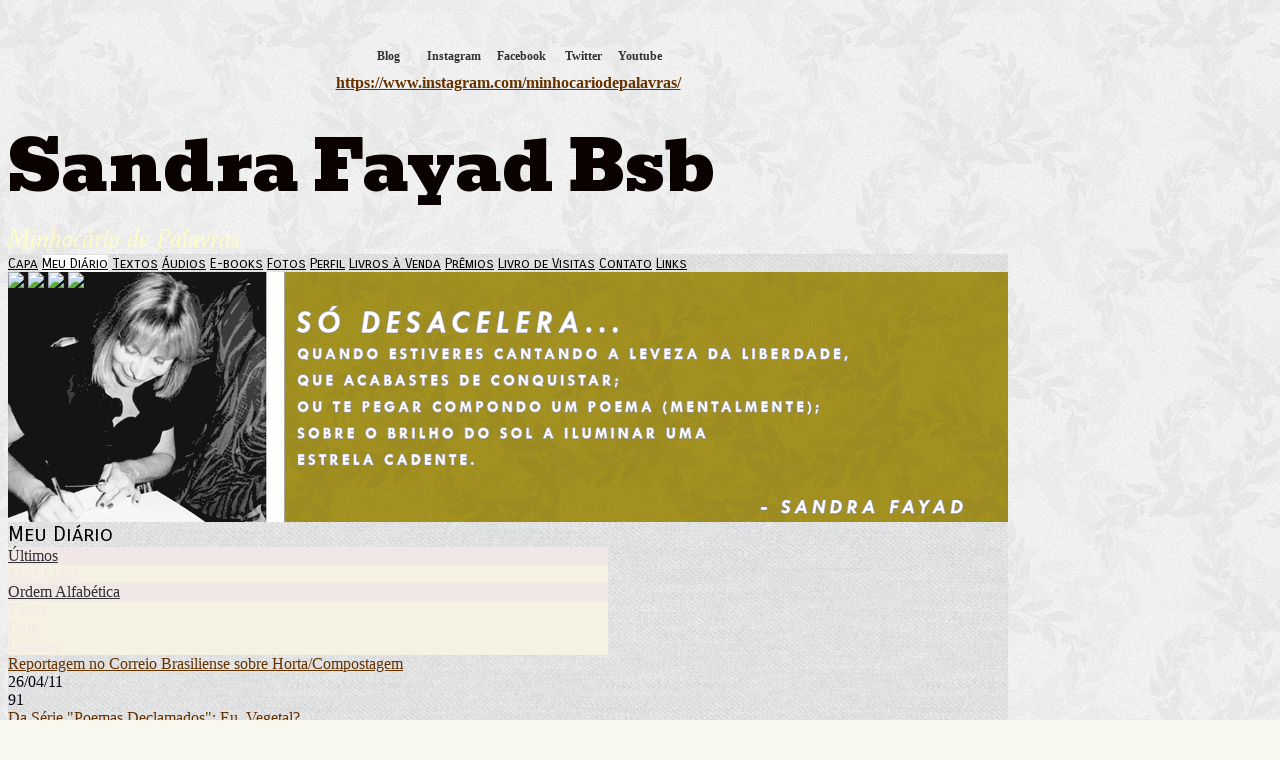

--- FILE ---
content_type: text/html; charset=UTF-8
request_url: https://sandrafayad.prosaeverso.net/blog_indice.php?pag=9&ordenacao=leituras
body_size: 3822
content:
<!doctype html>
<html lang="pt">
<head>
        <meta charset="UTF-8">
        <meta name="viewport" content="width=device-width, initial-scale=1">

    <title>Sandra Fayad Bsb</title>

	<link href="https://fonts.googleapis.com/css?family=Bevan:400|Mate:400italic|Carrois+Gothic+SC:400&display=swap" rel="stylesheet">
	        
        <link href="/temas/1106/main.kP8yntWsBI.css" rel="stylesheet">
        


<style>

body {
    color: #030310;
    background-color:#F9F8EF;
            background-image:url(/i/4546/rCGiEnoe0aEZbSosXy94PQ.png);
    }

#tpl-main-wrapper {
    max-width:1000px;
}

/* top */
#tpl-include-top, #tpl-include-bottom {
    color: #333333;
}

#tpl-title {
    font-family: 'Bevan';
    font-weight: 400;
    font-style: normal;
    font-size: 70px;
    color: #0A0101;
    }

#tpl-slogan {
    font-family: 'Mate';
    font-weight: 400;
    font-style: italic;
    font-size: 25px;
    color: #FFFFBF;
    }


/* frame */
#tpl-frame-out {
    background-color:#F5F1EA;
            background-image:url(/i/4546/xy1z2AQnIkKWK8wJRouH5g.png);
    }
#tpl-frame-in {
    border-color:#9BB0AC;
}


/* menu */
.tpl-menu-item {
    font-family: 'Carrois Gothic SC';
    font-weight: 400;
    font-style: normal;
    font-size: 14px;
    color: #000000;
    }
.tpl-menu-item.active {
    background-color:#FFFFFF;
}
.tpl-menu-item:hover {
    color:#FCF9F3;
}


/* section */
#tpl-section {
    font-family: 'Carrois Gothic SC';
    font-weight: 400;
    font-style: normal;
    font-size: 21px;
    color: #000000;
}


/* home */
    #tpl-home .tpl-header-image {
        background-image:url(/i/4546/Dc7XB3gOtSwk1CCxdAbJUg.jpg);
        height:400px;
    }
    @media (min-width:421px) and (max-width:760px) {
        #tpl-home .tpl-header-image {
            background-image:url(/i/4546/mXganSvosjrXWcWRaV-Gpg.jpg);
        }
    }
    @media (min-width:761px) {
        #tpl-home .tpl-header-image {
            background-image:url(/i/4546/3w9YOFdtQES7ds1NTyqvYA.jpg);
        }
    }

@media(min-width: 768px) {
    #tpl-home #tpl-body-content {
        grid-template-columns: 1fr 280px;
    }
}

#tpl-home #tpl-main-col {
    max-width:700px;
}

#tpl-home #tpl-sidebar-col {
    border-color:#9BB0AC;
}

#tpl-home #tpl-include-sidebar {
    text-align:center;
}


/* internal */
    #tpl-internal .tpl-header-image {
        background-image:url(/i/4546/qfmH-bcM9XF7VAJtF0r2uQ.png);
        height:250px;
    }
    @media (min-width:421px) and (max-width:760px) {
        #tpl-internal .tpl-header-image {
            background-image:url(/i/4546/UuF2aJJwEgUonXeVipWALw.png);
        }
    }
    @media (min-width:761px) {
        #tpl-internal .tpl-header-image {
            background-image:url(/i/4546/ngbaHPPwzxiSOiPVd_fpaw.png);
        }
    }

@media(min-width: 768px) {
    #tpl-internal #tpl-body-content {
        grid-template-columns: 1fr 250px;
    }
}

#tpl-internal #tpl-main-col {
    max-width:600px;
}

#tpl-internal #tpl-sidebar-col {
    border-color:#9BB0AC;
}

#tpl-internal #tpl-include-sidebar {
    text-align:center;
}


/* anchors */
a {
    color: #663300;
}
a:hover, .pubcat a:hover, #diretorio a:hover {
    color: #996600;
}

/* lines */
#tpl-section, .divisor, #comments-caption, .comment, .blkaudio, .item, .pubblkcat,
.ls, .lscol, .lsabacima, .lsababaixo, .lsdados, .lsrdp, .lshdrow, .lsbdrow {
    border-color: #656500;
}

/* categories menu */
.pubblkcat button {
    color: #663300;
}
.pubblkcat .expand-more {
    fill: #663300;
}

/* index */
.lsabacima, .lscol {
    color: #F3E8E8;
    background-color: #F5F2E3;
}
.lsababaixo {
    background-color: #F2E7E7;
}
.lsabacima a {
    color: #F3E8E8;
}
.lsababaixo a {
    color: #333333;
}


/* titles */
.content-title {
    color: #9F0000;
}


/* bottom */
#tpl-bottom, #tpl-bottom a {
    color: #333333;
}


/* license */


.blklicenca {
    background-color: rgba(0,0,0,0.1);
}

</style>


        
</head>

<body id="tpl-internal" class="">
    <!--[if IE]>
    <p id="tpl-upgrade">
        Voc&ecirc; est&aacute; usando um navegador <strong>desatualizado</strong>.
        Por favor <a href="https://browsehappy.com/">atualize seu navegador</a>
        para melhorar sua experi&ecirc;ncia e seguran&ccedil;a.
    </p>
    <![endif]-->

	<div id="tpl-main-wrapper">

		<div id="tpl-top">
						<div id="tpl-include-top"><div id="tpl-widget-1" class="tpl-widget"><table align="center" border="0" cellpadding="0" cellspacing="10">
	<tbody>
		<tr>
			<td style="text-align:center; vertical-align:bottom">&nbsp;&nbsp;<a href="/blog_indice.php"><img alt="" src="/usuarios/4546/fotos/1366816.png" style="height:40px; width:40px" /></a>&nbsp; &nbsp; &nbsp; <a href="https://www.instagram.com/minhocariodepalavras/"><img alt="" src="/usuarios/4546/fotos/1410925.png" style="height:50px; width:53px" /></a></td>
			<td style="text-align:center"><a href="http://www.facebook.com/vovisster"><img alt="" src="/usuarios/4546/fotos/1366815.png" style="height:50px; width:53px" /></a></td>
			<td style="text-align:center">&nbsp;<a href="http://twitter.com/sandrafayad"><img alt="" src="/usuarios/4546/fotos/1366813.png" style="height:50px; width:50px" /></a></td>
			<td style="text-align:center">&nbsp;<a href="http://www.youtube.com/user/sandrafayad1"><img alt="" src="/usuarios/4546/fotos/1366814.png" style="height:50px; width:53px" /></a></td>
		</tr>
		<tr>
			<td style="text-align:center"><strong>&nbsp; &nbsp; &nbsp;<span style="font-size:12px"><span style="font-family:Tahoma"> Blog&nbsp; &nbsp; &nbsp; &nbsp; &nbsp;Instagram&nbsp;&nbsp;</span></span></strong></td>
			<td style="text-align:center"><span style="font-size:12px"><span style="font-family:Tahoma"><strong>Facebook&nbsp;</strong></span></span></td>
			<td style="text-align:center"><span style="font-size:12px"><span style="font-family:Tahoma"><strong>&nbsp; Twitter</strong></span></span></td>
			<td style="text-align:center"><span style="font-size:12px"><span style="font-family:Tahoma"><strong>&nbsp; Youtube</strong></span></span></td>
		</tr>
	</tbody>
</table>

<div style="text-align:center"><strong><a href="http://@minhocariodepalavras">https://www.instagram.com/minhocariodepalavras/</a></strong></div>

<div style="text-align:center">&nbsp;</div>
</div></div>
			
			<div id="tpl-title">Sandra Fayad Bsb</div>
			<div id="tpl-slogan">Minhocário de Palavras</div>
		</div>

		<div id="tpl-frame-out">
			<div id="tpl-frame-in">

				<div id="tpl-header">
					<div class="tpl-menu">
						<div class="tpl-menu-content">
														<a href="/" class="tpl-menu-item
																				first										">Capa</a>
														<a href="/blog.php" class="tpl-menu-item
										active																				">Meu Diário</a>
														<a href="/publicacoes.php" class="tpl-menu-item
																														">Textos</a>
														<a href="/audios.php" class="tpl-menu-item
																														">Áudios</a>
														<a href="/ebooks.php" class="tpl-menu-item
																														">E-books</a>
														<a href="/albuns.php" class="tpl-menu-item
																														">Fotos</a>
														<a href="/perfil.php" class="tpl-menu-item
																														">Perfil</a>
														<a href="/livros.php" class="tpl-menu-item
																														">Livros à Venda</a>
														<a href="/premios.php" class="tpl-menu-item
																														">Prêmios</a>
														<a href="/livrovisitas.php" class="tpl-menu-item
																														">Livro de Visitas</a>
														<a href="/contato.php" class="tpl-menu-item
																														">Contato</a>
														<a href="/links.php" class="tpl-menu-item
																														last">Links</a>
													</div>
					</div>
					<div class="tpl-header-image-wrapper">
						<div class="tpl-header-image">
							<img id="tpl-tl-corner" src="/temas/1106/tl-corner.3KnGjCccvF.png">
							<img id="tpl-tr-corner" src="/temas/1106/tr-corner.23WXMILq72.png">
							<img id="tpl-bl-corner" src="/temas/1106/bl-corner.2ZrH7DNyJv.png">
							<img id="tpl-br-corner" src="/temas/1106/br-corner.5rgsnK3ALg.png">
						</div>
					</div>
				</div>

				<div id="tpl-body">
					<div id="tpl-body-content">
    <div id="tpl-main-col">
        <div id="tpl-content-wrapper">
            <div id="tpl-section">Meu Diário</div>
            <div class="lsabas">
			<div class="lsababaixo">
			<a href="blog_indice.php?ordenacao=data">Últimos</a>
		</div>
			<div class="lsabacima">
			<a href="blog_indice.php?ordenacao=leituras">Mais Lidos</a>
		</div>
			<div class="lsababaixo">
			<a href="blog_indice.php?ordenacao=alfabetica">Ordem Alfabética</a>
		</div>
	</div>

<div class="ls">
	<div class="lshdrow">
		<div class="lscol">Título</div>
		<div class="lscol lsdate">Data</div>
					<div class="lscol lsviews">Leituras</div>
			</div>
		<div class="lsbdrow">
		<div class="lsdados">
			<a href="/blog.php?idb=27463">Reportagem no Correio Brasiliense sobre Horta/Compostagem</a>
		</div>
		<div class="lsdados lsdate" title="Data">26/04/11</div>
					<div class="lsdados lsviews" title="Leituras">91</div>
			</div>
		<div class="lsbdrow">
		<div class="lsdados">
			<a href="/blog.php?idb=56895">Da Série "Poemas Declamados": Eu, Vegetal?</a>
		</div>
		<div class="lsdados lsdate" title="Data">08/12/19</div>
					<div class="lsdados lsviews" title="Leituras">90</div>
			</div>
		<div class="lsbdrow">
		<div class="lsdados">
			<a href="/blog.php?idb=36857">Hino Nacional da Síria</a>
		</div>
		<div class="lsdados lsdate" title="Data">01/04/13</div>
					<div class="lsdados lsviews" title="Leituras">89</div>
			</div>
		<div class="lsbdrow">
		<div class="lsdados">
			<a href="/blog.php?idb=28017">Bom-dia DF : Reportagem sobre Horta/Compostagem</a>
		</div>
		<div class="lsdados lsdate" title="Data">16/06/11</div>
					<div class="lsdados lsviews" title="Leituras">88</div>
			</div>
		<div class="lsbdrow">
		<div class="lsdados">
			<a href="/blog.php?idb=43730">Entrevista ao Programa Alvorada Cultural</a>
		</div>
		<div class="lsdados lsdate" title="Data">03/02/15</div>
					<div class="lsdados lsviews" title="Leituras">87</div>
			</div>
		<div class="lsbdrow">
		<div class="lsdados">
			<a href="/blog.php?idb=51345">Grupo Poetas Amigos - 151 homenagens</a>
		</div>
		<div class="lsdados lsdate" title="Data">02/07/17</div>
					<div class="lsdados lsviews" title="Leituras">87</div>
			</div>
		<div class="lsbdrow">
		<div class="lsdados">
			<a href="/blog.php?idb=28076">Atletismo - Participação na Corrida  do INSS</a>
		</div>
		<div class="lsdados lsdate" title="Data">21/06/11</div>
					<div class="lsdados lsviews" title="Leituras">86</div>
			</div>
		<div class="lsbdrow">
		<div class="lsdados">
			<a href="/blog.php?idb=54788">Tertúlia Poética-Musical de 21-09-2018</a>
		</div>
		<div class="lsdados lsdate" title="Data">21/09/18</div>
					<div class="lsdados lsviews" title="Leituras">86</div>
			</div>
		<div class="lsbdrow">
		<div class="lsdados">
			<a href="/blog.php?idb=34314">12 LANCHES FÁCEIS</a>
		</div>
		<div class="lsdados lsdate" title="Data">29/09/12</div>
					<div class="lsdados lsviews" title="Leituras">85</div>
			</div>
		<div class="lsbdrow">
		<div class="lsdados">
			<a href="/blog.php?idb=27363">Lançamento do Livro Brasília 50 anos - Uma ideia, uma nação</a>
		</div>
		<div class="lsdados lsdate" title="Data">17/04/11</div>
					<div class="lsdados lsviews" title="Leituras">84</div>
			</div>
		<div class="lsbdrow">
		<div class="lsdados">
			<a href="/blog.php?idb=27442">Entrevista ao Correio Brasiliense sobre desmatamento</a>
		</div>
		<div class="lsdados lsdate" title="Data">23/04/11</div>
					<div class="lsdados lsviews" title="Leituras">84</div>
			</div>
		<div class="lsbdrow">
		<div class="lsdados">
			<a href="/blog.php?idb=40282">Resenha:Grande Sertão, Veredas - Por Fernando Ribeiro</a>
		</div>
		<div class="lsdados lsdate" title="Data">21/01/14</div>
					<div class="lsdados lsviews" title="Leituras">83</div>
			</div>
		<div class="lsbdrow">
		<div class="lsdados">
			<a href="/blog.php?idb=47798">Poetas Amigos 2</a>
		</div>
		<div class="lsdados lsdate" title="Data">26/06/16</div>
					<div class="lsdados lsviews" title="Leituras">82</div>
			</div>
		<div class="lsbdrow">
		<div class="lsdados">
			<a href="/blog.php?idb=27435">Brasília 50 Anos (reportagem sobre o álbum)</a>
		</div>
		<div class="lsdados lsdate" title="Data">22/04/11</div>
					<div class="lsdados lsviews" title="Leituras">82</div>
			</div>
		<div class="lsbdrow">
		<div class="lsdados">
			<a href="/blog.php?idb=51621">1ª MARATONA DE POESIAS DE BRASÍLIA</a>
		</div>
		<div class="lsdados lsdate" title="Data">03/08/17</div>
					<div class="lsdados lsviews" title="Leituras">82</div>
			</div>
		<div class="lsbdrow">
		<div class="lsdados">
			<a href="/blog.php?idb=42483">T-BONE Cultural - IV Bienal do B</a>
		</div>
		<div class="lsdados lsdate" title="Data">05/09/14</div>
					<div class="lsdados lsviews" title="Leituras">81</div>
			</div>
		<div class="lsbdrow">
		<div class="lsdados">
			<a href="/blog.php?idb=40376">REPORTAGEM SOBRE A HORTA - 31-01-2014</a>
		</div>
		<div class="lsdados lsdate" title="Data">31/01/14</div>
					<div class="lsdados lsviews" title="Leituras">81</div>
			</div>
		<div class="lsbdrow">
		<div class="lsdados">
			<a href="/blog.php?idb=16492">Palestra no Swaha Espaço e Cura</a>
		</div>
		<div class="lsdados lsdate" title="Data">08/03/09</div>
					<div class="lsdados lsviews" title="Leituras">80</div>
			</div>
		<div class="lsbdrow">
		<div class="lsdados">
			<a href="/blog.php?idb=57021">Da Série "Poemas Declamados": Eu, Careta?</a>
		</div>
		<div class="lsdados lsdate" title="Data">14/01/20</div>
					<div class="lsdados lsviews" title="Leituras">80</div>
			</div>
		<div class="lsbdrow">
		<div class="lsdados">
			<a href="/blog.php?idb=51500">Matéria sobre tratamento através da leitura</a>
		</div>
		<div class="lsdados lsdate" title="Data">24/07/17</div>
					<div class="lsdados lsviews" title="Leituras">79</div>
			</div>
	</div>

<div class="lsrdp">
	<div class="lspag4">Página 9 de 20</div>
	<div class="lspag1"><a class="lspag" href="?pag=1&ordenacao=leituras">1</a> <a class="lspag" href="?pag=2&ordenacao=leituras">2</a> <a class="lspag" href="?pag=3&ordenacao=leituras">3</a> <a class="lspag" href="?pag=4&ordenacao=leituras">4</a> <a class="lspag" href="?pag=5&ordenacao=leituras">5</a> <a class="lspag" href="?pag=6&ordenacao=leituras">6</a> <a class="lspag" href="?pag=7&ordenacao=leituras">7</a> <a class="lspag" href="?pag=8&ordenacao=leituras">8</a> <span class="lspag2">9</span> <a class="lspag" href="?pag=10&ordenacao=leituras">10</a> <a class="lspag" href="?pag=11&ordenacao=leituras">&raquo;</a></div>
	<div class="lspag3"><a class="lspag3" href="?pag=8&ordenacao=leituras">&laquo;anterior</a> <a class="lspag3" href="?pag=10&ordenacao=leituras">pr&oacute;xima&raquo;</a> </div>
</div>
        </div>
    </div>
        <div id="tpl-sidebar-col">
        <div id="tpl-include-sidebar"><div id="tpl-widget-2" class="tpl-widget"><img alt="" src="/usuarios/4546/fotos/1436880.jpg" style="height:141px; width:200px" />
</div></div>
    </div>
    					</div>
				</div>

				<div id="tpl-footer">
					<div class="tpl-menu">
						<div class="tpl-menu-content">
														<a href="/" class="tpl-menu-item
																				first										">Capa</a>
														<a href="/blog.php" class="tpl-menu-item
										active																				">Meu Diário</a>
														<a href="/publicacoes.php" class="tpl-menu-item
																														">Textos</a>
														<a href="/audios.php" class="tpl-menu-item
																														">Áudios</a>
														<a href="/ebooks.php" class="tpl-menu-item
																														">E-books</a>
														<a href="/albuns.php" class="tpl-menu-item
																														">Fotos</a>
														<a href="/perfil.php" class="tpl-menu-item
																														">Perfil</a>
														<a href="/livros.php" class="tpl-menu-item
																														">Livros à Venda</a>
														<a href="/premios.php" class="tpl-menu-item
																														">Prêmios</a>
														<a href="/livrovisitas.php" class="tpl-menu-item
																														">Livro de Visitas</a>
														<a href="/contato.php" class="tpl-menu-item
																														">Contato</a>
														<a href="/links.php" class="tpl-menu-item
																														last">Links</a>
													</div>
					</div>
				</div>

			</div>
		</div>

		<div id="tpl-bottom">
			<div id="tpl-bottom-content">
<div class="hospedagem">
	Site do Escritor criado por
	<a href="https://www.recantodasletras.com.br">Recanto das Letras</a>
</div>
								<div id="tpl-include-bottom"><div id="tpl-widget-3" class="tpl-widget">    



<iframe type="text/html"
        width="250"
        height="188"
        src="https://www.youtube.com/embed/dV_nYpkIngw&t=1s"
        frameborder="0"
        allowfullscreen></iframe></div></div>
							</div>
		</div>

	</div>

        <script src="/temas/1106/main.dcqTDMw4Qj.js" async></script>
</body>
</html>